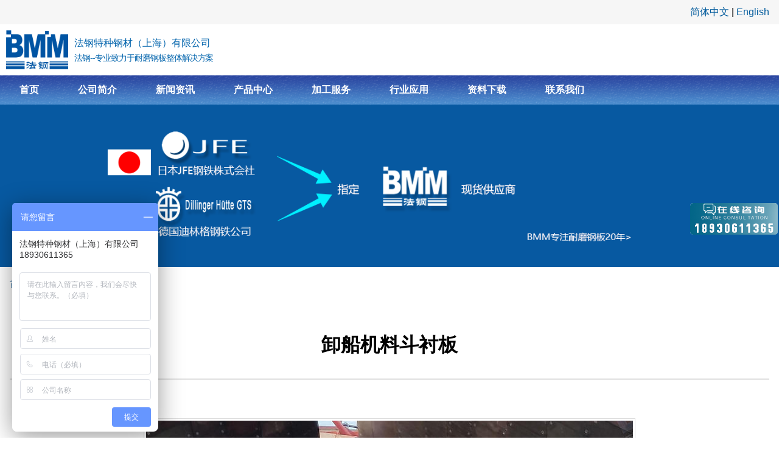

--- FILE ---
content_type: text/html; charset=utf-8
request_url: http://www.bmmsteel.com/node/13120
body_size: 5052
content:
<!DOCTYPE html>
  <!--[if IEMobile 7]><html class="no-js ie iem7" lang="zh-hans" dir="ltr"><![endif]-->
  <!--[if lte IE 6]><html class="no-js ie lt-ie9 lt-ie8 lt-ie7" lang="zh-hans" dir="ltr"><![endif]-->
  <!--[if (IE 7)&(!IEMobile)]><html class="no-js ie lt-ie9 lt-ie8" lang="zh-hans" dir="ltr"><![endif]-->
  <!--[if IE 8]><html class="no-js ie lt-ie9" lang="zh-hans" dir="ltr"><![endif]-->
  <!--[if (gte IE 9)|(gt IEMobile 7)]><html class="no-js ie" lang="zh-hans" dir="ltr"><![endif]-->
  <!--[if !IE]><!--><html class="no-js" lang="zh-hans" dir="ltr"><!--<![endif]-->
<head>
  <meta charset="utf-8" />
<link rel="profile" href="http://www.w3.org/1999/xhtml/vocab" />
<meta name="HandheldFriendly" content="true" />
<meta name="MobileOptimized" content="width" />
<meta http-equiv="cleartype" content="on" />
<link rel="apple-touch-icon-precomposed" href="http://www.bmmsteel.com/sites/all/themes/omega/omega/apple-touch-icon-precomposed.png" />
<link rel="apple-touch-icon-precomposed" href="http://www.bmmsteel.com/sites/all/themes/omega/omega/apple-touch-icon-precomposed-114x114.png" sizes="114x114" />
<link rel="apple-touch-icon-precomposed" href="http://www.bmmsteel.com/sites/all/themes/omega/omega/apple-touch-icon-precomposed-144x144.png" sizes="144x144" />
<link rel="apple-touch-icon-precomposed" href="http://www.bmmsteel.com/sites/all/themes/omega/omega/apple-touch-icon-precomposed-72x72.png" sizes="72x72" />
<meta name="description" content="配件说明 使用日本JFE-EH400耐磨钢板加工的卸船机料斗衬板 行业及应用场景 码头、卸船机料斗 使用环境 高冲击性、高磨损的工况 法钢加工卸船机料斗衬板的优点 法钢使用日本进口JFE-EH400耐磨钢板，经过复杂的切割、焊接等工艺加工而成的卸船机料斗耐磨衬板，大大改善了卸船机料斗衬板的使用寿命，为客户提高了卸船机料斗的工作效率。 卸船机料斗衬板图集 其他耐磨配件： 煤炭码头耐磨格栅 卸船机耐磨衬板 大型矿车用耐磨钢板 医废破碎机刀片 海工专用耐磨管道 卸船机耐磨抓斗 耐磨弧形筛板 电厂落煤管 水泥设备配套的超大直径耐磨环 耐磨螺旋输送部件 法钢公司提供耐磨配件加工及定制服务，可以点击 在线咨询 按钮或者直接拨打 189 306 11365 进行电话咨询。" />
<meta name="keywords" content="卸船机料斗衬板,法钢,JFE-EH400,JFE-EH400耐磨钢板加工" />
<meta name="viewport" content="width=device-width" />
<meta name="generator" content="Drupal 7 (https://www.drupal.org)" />
<link rel="canonical" href="http://www.bmmsteel.com/node/13120" />
<link rel="shortlink" href="http://www.bmmsteel.com/node/13120" />
  <title>卸船机料斗衬板 | 法钢特种钢材（上海）有限公司</title>
  <link type="text/css" rel="stylesheet" href="http://www.bmmsteel.com/sites/default/files/css/css_Yq9PWLpNxbB0ZhTUX7ooZcrZjR6XPL_VtamcmTCYhKE.css" media="all" />
<link type="text/css" rel="stylesheet" href="http://www.bmmsteel.com/sites/default/files/css/css_DFpy4IbPE_bJEEmy5Ynr8ppwHxqt_JT078n5loaAFs8.css" media="all" />
<link type="text/css" rel="stylesheet" href="http://www.bmmsteel.com/sites/default/files/css/css_7ZF6zT6wcWr3M8C3v08idxo5vPg6Xzfo-UPDqM1LikQ.css" media="all" />

<!--[if lte IE 8]>
<link type="text/css" rel="stylesheet" href="http://www.bmmsteel.com/sites/default/files/css/css_vsjqWS35NYq1Lldp8VhcUf-iBswyKmoS2qkh9bo6PdI.css" media="all" />
<![endif]-->
  <script src="http://www.bmmsteel.com/sites/default/files/js/js_YOMdy2X7WbfWq6zmpGeBRYAh_rbhDbEaBX_3bRqmaW4.js"></script>
<script src="http://www.bmmsteel.com/sites/default/files/js/js_qE4KfYgJty9x7gyqzjMp9mcDiG6PQCqqJbfsBu7bK8w.js"></script>
<script src="http://www.bmmsteel.com/sites/default/files/js/js_n47-GZNDrapD-xqFlCCAtXMBBWDUdddPtBXS91E0iGk.js"></script>

<!--[if (gte IE 6)&(lte IE 8)]>
<script src="http://www.bmmsteel.com/sites/default/files/js/js_1tOJ_tMXPCK9OEdh--u9IXm-elaNjfd2web5BNHkKhs.js"></script>
<![endif]-->
<script src="http://www.bmmsteel.com/sites/default/files/js/js_DqOHAImy529elRNJt-0DKrkpGQY1gXAI8IKlBPcU2uE.js"></script>
<script>(function(i,s,o,g,r,a,m){i["GoogleAnalyticsObject"]=r;i[r]=i[r]||function(){(i[r].q=i[r].q||[]).push(arguments)},i[r].l=1*new Date();a=s.createElement(o),m=s.getElementsByTagName(o)[0];a.async=1;a.src=g;m.parentNode.insertBefore(a,m)})(window,document,"script","https://www.google-analytics.com/analytics.js","ga");ga("create", "UA-16831526-1", {"cookieDomain":"auto"});ga("send", "pageview");</script>
<script src="http://www.bmmsteel.com/sites/default/files/js/js_iWXjeZE69kzLRrLKxvfJF6s84SYyk7SZ15Z6bqOD3t0.js"></script>
<script>jQuery.extend(Drupal.settings, {"basePath":"\/","pathPrefix":"","colorbox":{"opacity":"0.85","current":"{current} of {total}","previous":"\u00ab Prev","next":"Next \u00bb","close":"Close","maxWidth":"98%","maxHeight":"98%","fixed":true,"mobiledetect":true,"mobiledevicewidth":"480px","specificPagesDefaultValue":"admin*\nimagebrowser*\nimg_assist*\nimce*\nnode\/add\/*\nnode\/*\/edit\nprint\/*\nprintpdf\/*\nsystem\/ajax\nsystem\/ajax\/*"},"back_to_top":{"back_to_top_button_trigger":"100","back_to_top_button_text":"Back to top","#attached":{"library":[["system","ui"]]}},"googleanalytics":{"trackOutbound":1,"trackMailto":1,"trackDownload":1,"trackDownloadExtensions":"7z|aac|arc|arj|asf|asx|avi|bin|csv|doc(x|m)?|dot(x|m)?|exe|flv|gif|gz|gzip|hqx|jar|jpe?g|js|mp(2|3|4|e?g)|mov(ie)?|msi|msp|pdf|phps|png|ppt(x|m)?|pot(x|m)?|pps(x|m)?|ppam|sld(x|m)?|thmx|qtm?|ra(m|r)?|sea|sit|tar|tgz|torrent|txt|wav|wma|wmv|wpd|xls(x|m|b)?|xlt(x|m)|xlam|xml|z|zip","trackColorbox":1}});</script>
</head>
<body class="html not-front not-logged-in page-node page-node- page-node-13120 node-type-page i18n-zh-hans section-node no-sidebars">
  <a href="#main-content" class="element-invisible element-focusable">跳转到主要内容</a>
    <div class="l-page page">
  <div class="language-bar"><div class="language-bar__container"><p><a href="/">简体中文</a> | <a href="/en">English</a></p></div></div>

  <div class="header-wrap">
  <header class="header" role="banner">
  <div class="header__container">
    <div class="branding">
              <a href="/" title="首页" class="header__logo" rel="home"><img src="http://www.bmmsteel.com/sites/all/themes/bmm_navy/logo.png" alt="首页" class="header__logo-image" /></a>
      
              <div class="header__name-and-slogan">
                  <div class="header__name">
            <a href="/" title="首页" rel="home"><span>法钢特种钢材（上海）有限公司</span></a>
          </div>
        
                  <div class="header__slogan">法钢--专业致力于耐磨钢板整体解决方案 </div>
                </div>
      
          </div>
      </div>
  </header>

      <div class="l-region l-region--navigation navigation collapse">
  <div class="navigation__container">
    <nav id="block-system-main-menu" role="navigation" class="block block--system block--menu block--system-main-menu block--nav-bar">
      <ul class="menu"><li class="first leaf"><a href="/" title="首页">首页</a></li>
<li class="leaf"><a href="/about" title="公司简介">公司简介</a></li>
<li class="leaf"><a href="/news" title="新闻资讯">新闻资讯</a></li>
<li class="leaf"><a href="/products" title="产品中心">产品中心</a></li>
<li class="leaf"><a href="/server" title="加工服务">加工服务</a></li>
<li class="leaf"><a href="/application" title="行业应用">行业应用</a></li>
<li class="leaf"><a href="/download" title="资料下载">资料下载</a></li>
<li class="last leaf"><a href="/contact-us" title="联系我们">联系我们</a></li>
</ul></nav>
    </div>
  </div>
    <div class="banner-toggle">
      <button data-target=".l-region--navigation" data-toggle="collapse" type="button">
        <span class="icon-bar"></span>
        <span class="icon-bar"></span>
        <span class="icon-bar"></span>
      </button>
    </div>

  </div>

  <div class="slideshow slideshow-fullpage">
    <div class="slideshow__container">
    <div class="content">
    <!--       <p class="item item-1">日本JFE钢铁株式会社（JFE Steel Corporation）</p>
      <p class="item item-2">德国迪林格钢铁公司（Dillinger Hütte GTS）</p>
      <p class="item item-3">指定现货供应商</p> -->
      <img src="/sites/default/files/slideshow/05/the-stock-distributor-in-china.png" alt="the stock distributor in china" />
          </div>
  </div>
</div>

<div class="breadcrumb">
  <div class="breadcrumb__container"><h2 class="breadcrumb__you-are-here element-invisible">你在这里</h2><ul class="breadcrumb__list"><li class="breadcrumb__item"><a href="/">首页</a></li></ul></div>
</div>

  <div class="l-main main">
    <div class="l-main__container">
    <div class="l-content content" role="main">
    <div class="">
      
      <a id="main-content"></a>
                    <h1 class="title node-title">卸船机料斗衬板</h1>
                                          <article role="article" class="node node--page node--full node--page--full">
  
  
  <div class="node__content">
    <div class="field field--name-body field--type-text-with-summary field--label-hidden"><div class="field__items"><div class="field__item even"><p><img src="/sites/default/files/products/images/xiechuanjiliaodouchenban.jpg" alt="卸船机料斗衬板.jpg" class="img-c" /></p>
<p><strong>配件说明</strong><br />
使用日本JFE-EH400耐磨钢板加工的卸船机料斗衬板</p>
<p><strong>行业及应用场景</strong><br />
码头、卸船机料斗</p>
<p><strong>使用环境</strong><br />
高冲击性、高磨损的工况</p>
<h2>法钢加工卸船机料斗衬板的优点</h2>
<p>法钢使用日本进口JFE-EH400耐磨钢板，经过复杂的切割、焊接等工艺加工而成的卸船机料斗耐磨衬板，大大改善了卸船机料斗衬板的使用寿命，为客户提高了卸船机料斗的工作效率。</p>
<p><strong>卸船机料斗衬板图集</strong></p>
<p><img src="/sites/default/files/products/images/xiechuanjiliaodouchenban1.jpg" alt="卸船机料斗衬板1.jpg" class="img-c" /></p>
<p><strong>其他耐磨配件</strong>：</p>
<ul><li><strong><a href="/node/13090" title="煤炭码头耐磨格栅">煤炭码头耐磨格栅</a></strong> </li>
<li><strong><a href="/node/13093" title="卸船机耐磨衬板">卸船机耐磨衬板</a></strong></li>
<li><strong><a href="/node/13094" title="大型矿车用耐磨钢板">大型矿车用耐磨钢板</a></strong></li>
<li><strong><a href="/node/13082" title="医废破碎机刀片">医废破碎机刀片</a></strong></li>
<li><strong><a href="/node/13084" title="海工专用耐磨管道">海工专用耐磨管道</a></strong></li>
<li><strong><a href="/node/13119" title="卸船机耐磨抓斗">卸船机耐磨抓斗</a></strong></li>
<li><strong><a href="/node/13091" title="耐磨弧形筛板">耐磨弧形筛板</a></strong></li>
<li><strong><a href="/node/13121" title="电厂落煤管">电厂落煤管</a></strong></li>
<li><strong><a href="/node/13092" title="水泥设备配套的超大直径耐磨环">水泥设备配套的超大直径耐磨环</a></strong></li>
<li><strong><a href="/node/13085" title="耐磨螺旋输送部件">耐磨螺旋输送部件</a></strong></li>
</ul><p>法钢公司提供耐磨配件加工及定制服务，可以点击 <strong><a class="shangqiao" href=" " rel="nofollow">在线咨询</a></strong> 按钮或者直接拨打 <strong> 189 306 11365 </strong> 进行电话咨询。</p>
</div></div></div>  </div>

    </article>
          </div>
    </div>

          </div>
  </div>

  <footer class="l-footer footer" role="contentinfo">
      <div class="l-region l-region--footer">
    <div id="block-block-1" class="block block--block block--block-1">
        <div class="block__content">
    <p>版权所有 法钢特种钢材（上海）有限公司 2008-2021<br />
公司地址：上海市嘉定区马陆思义路510号</p>
<p>业务热线：18930611365<br />
技术热线：18930681365<br /><a href="https://beian.miit.gov.cn/" target="_blank" rel="nofollow">沪ICP备09041745号-1 </a>  <a href="http://sh.gsxt.gov.cn/%[base64]%7D" target="_blank" rel="nofollow"><img src="/sites/default/files/icon.gif" border="0" alt="工商亮照" /></a><br />
公安部备案号：31011402006859</p>
  </div>
</div>
<div id="block-block-8" class="block block--block block--block-8">
        <div class="block__content">
    <p>法钢是专业的高强度<a href="/">耐磨钢板</a>供货商之一，是集<a href="/">耐磨钢板</a>、高强度钢板的国际贸易、保税销售、国内销售、仓库配送、耐磨板加工、耐磨零配件设计和制作业务为一体的综合性企业</p>
  </div>
</div>
<div id="block-block-2" class="block block--block block--block-2">
        <div class="block__content">
    <script>
<!--//--><![CDATA[// ><!--

var _hmt = _hmt || [];
(function() {
  var hm = document.createElement("script");
  hm.src = "https://hm.baidu.com/hm.js?2fd4c132b9cdd7425bc3fad294a9b61b";
  var s = document.getElementsByTagName("script")[0]; 
  s.parentNode.insertBefore(hm, s);
})();

//--><!]]>
</script>  </div>
</div>
  </div>
  </footer>
</div>
  </body>
</html>


--- FILE ---
content_type: text/css
request_url: http://www.bmmsteel.com/sites/default/files/css/css_7ZF6zT6wcWr3M8C3v08idxo5vPg6Xzfo-UPDqM1LikQ.css
body_size: 5220
content:
article,aside,details,figcaption,figure,footer,header,hgroup,main,nav,section,summary{display:block;}audio,canvas,progress,video{display:inline-block;vertical-align:baseline;}audio:not([controls]){display:none;height:0;}[hidden],template{display:none;}html{font-family:sans-serif;-webkit-text-size-adjust:100%;-ms-text-size-adjust:100%;}body{margin:0;}a{background:transparent;}a:active,a:hover{outline:0;}abbr[title]{border-bottom:1px dotted;}b,strong{font-weight:bold;}dfn{font-style:italic;}h1{font-size:2em;margin:0.67em 0;}mark{background:#ff0;color:#000;}small{font-size:80%;}sub,sup{font-size:75%;line-height:0;position:relative;vertical-align:baseline;}sup{top:-0.5em;}sub{bottom:-0.25em;}img{border:0;}svg:not(:root){overflow:hidden;}figure{margin:1em 40px;}hr{-moz-box-sizing:content-box;box-sizing:content-box;height:0;}pre{overflow:auto;}code,kbd,pre,samp{font-family:monospace,monospace;font-size:1em;}button,input,optgroup,select,textarea{color:inherit;font:inherit;margin:0;}button{overflow:visible;}button,select{text-transform:none;}button,html input[type="button"],input[type="reset"],input[type="submit"]{-webkit-appearance:button;cursor:pointer;}button[disabled],html input[disabled]{cursor:default;}button::-moz-focus-inner,input::-moz-focus-inner{border:0;padding:0;}input{line-height:normal;}input[type="checkbox"],input[type="radio"]{box-sizing:border-box;padding:0;}input[type="number"]::-webkit-inner-spin-button,input[type="number"]::-webkit-outer-spin-button{height:auto;}input[type="search"]{-webkit-appearance:textfield;-moz-box-sizing:content-box;-webkit-box-sizing:content-box;box-sizing:content-box;}input[type="search"]::-webkit-search-cancel-button,input[type="search"]::-webkit-search-decoration{-webkit-appearance:none;}fieldset{border:1px solid #c0c0c0;margin:0 2px;padding:0.35em 0.625em 0.75em;}legend{border:0;padding:0;}textarea{overflow:auto;}optgroup{font-weight:bold;}table{border-collapse:collapse;border-spacing:0;}td,th{padding:0;}html{-moz-box-sizing:border-box;box-sizing:border-box;}*,*:before,*:after{box-sizing:inherit;}embed,img,object,video{max-width:100%;height:auto;}
@media all and (max-width:800px){#toolbar,#admin-menu{display:none;}html body.toolbar,html body.admin-menu{padding-top:0 !important;margin-top:0 !important;}}
body{font-family:Arial,Helvetica,"Nimbus Sans L",sans-serif;font-size:16px;line-height:24px;max-width:100%;}:link{color:#005a9c;text-decoration:none;}:visited{color:#005a9c;text-decoration:none;}a:hover,a:focus{color:#cc3300;}a:active{color:#222222;}a:active,a:hover{outline:0;}h1,h2,h3,h4,h5,h6{font-family:Arial,Helvetica,"Nimbus Sans L",sans-serif;}h1{font-size:2em;line-height:1.5em;}h2{font-size:1.5em;line-height:2em;}h3{font-size:1.17em;line-height:1.28205em;}h4{font-size:1em;line-height:1.5em;}h5{font-size:0.83em;line-height:1.80723em;}h6{font-size:0.75em;line-height:2em;}img,media{max-width:100%;}table{border:0;margin-bottom:1.5em;width:100%;max-width:100%;}td,th{border:0;padding-top:0.75em;padding-bottom:0.75em;padding-right:8px;padding-left:8px;vertical-align:top;}th{font-weight:bold;text-align:left;}table.data th,table.data td{border:1px solid #cccccc;}.banner-toggle button{-moz-box-shadow:none;-webkit-box-shadow:none;box-shadow:none;border-color:transparent;background:none;color:inherit;}.breadcrumb{padding-top:1em;padding-bottom:1em;}.breadcrumb__container{max-width:80em;margin-left:auto;margin-right:auto;padding-left:1em;padding-right:1em;}.breadcrumb__container:after{content:" ";display:block;clear:both;}.breadcrumb__list{margin:0;padding:0;}.breadcrumb__item{font-size:0.875em;line-height:1.71429em;display:inline;margin:0;padding:0;list-style-type:none;}.breadcrumb a:link,.breadcrumb a:visited{color:#0f5894;}.breadcrumb a:hover,.breadcrumb a:focus{text-decoration:underline;color:#e04c1b;}.breadcrumb a:active,.breadcrumb a.active{color:#222;}.block__title{font-size:20px;}.layout-homepage__about{margin-bottom:1em;}*,*:before,*:after{-moz-box-sizing:border-box;-webkit-box-sizing:border-box;box-sizing:border-box;}.l-page{margin:0 auto;min-width:20em;max-width:120em;}.main{margin-bottom:5em;}.not-front .main{margin-top:3em;}.l-content{background:#ffffff;}.page-taxonomy-term-2 h1.title,.section-news h1.title,.section-tech h1.title{border-bottom:1px solid #333333;}.block--menu-menu-news-menu .menu{margin:2em 0 0 1.5em;padding:0;list-style:none;}.block--menu-menu-news-menu .menu .leaf{list-style:none;list-style-image:none;}.block--menu-menu-news-menu a{background:#006699;color:#ffffff;font-weight:bold;padding:.625em .625em .625em 1.5em;margin-bottom:1em;display:block;}.img-c{display:block;margin:0 auto;border:1px solid #dddddd;padding:3px;}.language-bar{background:#f6f6f6;}.language-bar__container{max-width:80em;margin-left:auto;margin-right:auto;}.language-bar__container:after{content:" ";display:block;clear:both;}.language-bar p{text-align:right;margin-top:0;margin-bottom:0;padding:0.5em 1em 0.5em 0;}.banner-toggle{position:absolute;top:0;right:1em;}@media (min-width:44em){.banner-toggle{display:none;}}.banner-toggle button{width:48px;height:48px;padding:0;}.banner-toggle .icon-bar{margin-top:0.375em;margin-bottom:0.375em;display:block;margin-right:auto;margin-left:auto;width:2em;height:0.125em;background-color:#333333;}.navigation__container{max-width:80em;margin-left:auto;margin-right:auto;}.navigation__container:after{content:" ";display:block;clear:both;}.collapse{display:none;}.collapse.in{display:block;}.collapsing{-moz-transition:height 0.35s ease;-o-transition:height 0.35s ease;-webkit-transition:height 0.35s ease;transition:height 0.35s ease;position:relative;overflow:hidden;height:0;}.navigation .menu{margin:0;padding:0;}.navigation .menu .leaf{display:block;float:left;width:50%;list-style-type:none;list-style-image:none;}.navigation .menu a{display:block;float:left;width:100%;padding:0.3em 0.4em;text-decoration:none;color:#ffffff;border-top:1px solid rgba(255,255,255,0.1);border-bottom:1px solid rgba(0,0,0,0.2);background:#333;font-weight:bold;}.navigation .menu a:hover{background:#0af;}@media (min-width:44em){.collapse{display:block !important;}}@media (min-width:44em){.navigation{clear:both;background:url(/sites/all/themes/bmm_navy/images/nav-bg2_01.png) repeat-x;}.navigation .menu .leaf{width:auto;}.navigation .menu a{display:block;float:none;width:auto;padding:0.75em 1.0em;text-decoration:none;text-transform:uppercase;color:#fff;border:0;background:transparent;font-weight:bold;line-height:1.5em;}.navigation .menu a:active,.navigation .menu a.active{background:#32b1cd;}.navigation .menu .first a:active,.navigation .menu .first a.active{background:none;}}@media (min-width:70em){.navigation .menu a{padding:0.75em 2em;}}.slideshow{margin-right:auto;margin-left:auto;}.slideshow-homepage .slideshow__container{max-width:120em;margin-left:auto;margin-right:auto;overflow:hidden;}.slideshow-homepage .slideshow__container:after{content:" ";display:block;clear:both;}.slideshow-homepage .flex-direction-nav{line-height:1;}.slideshow-homepage .flexslider{border:0;}.slideshow-fullpage .slideshow__container{max-width:80em;margin-left:auto;margin-right:auto;}.slideshow-fullpage .slideshow__container:after{content:" ";display:block;clear:both;}.slideshow-fullpage{padding:1em 0;background:#0759a1;}.slideshow-fullpage .item{font-size:2em;line-height:1.5em;text-align:center;color:#fff;font-weight:bold;}.slideshow-fullpage .item-3{padding-right:2em;text-align:right;}h1.title{margin-top:0;margin-bottom:2em;padding-bottom:1em;text-align:center;}h1.node-title{border-bottom:1px solid #666666;}.submitted{text-align:right;color:#666666;}.header-wrap{position:relative;}.header{position:relative;}.header__container{max-width:80em;margin-left:auto;margin-right:auto;}.header__container:after{content:" ";display:block;clear:both;}.branding{position:relative;}.header__logo{display:block;float:left;max-width:128px;margin:.625em;line-height:0;}.header__logo-image{height:3em;}.header__name-and-slogan{display:none;}.header__name{margin:0;font-family:Helvetica,Arial,"Nimbus Sans L",sans-serif;font-weight:normal;}.header__slogan{font-size:14px;letter-spacing:-0.075em;}.header__name a,.header__slogan{color:#0465ad;}@media (min-width:44em){.header__name-and-slogan{display:block;padding-top:1.2em;}.header__logo-image{height:4em;}}@media (min-width:70em){.header__name-and-slogan{display:block;}}.l-main__container{max-width:80em;margin-left:auto;margin-right:auto;padding-left:1em;padding-right:1em;}.l-main__container:after{content:" ";display:block;clear:both;}@media (min-width:44em){.sidebar-first .l-region--sidebar-first{width:23.40426%;float:left;margin-right:2.12766%;}.sidebar-first .l-content{width:74.46809%;float:right;margin-right:0;}.sidebar-first .l-main__container__section{*zoom:1;margin-bottom:2em;background:#caddff;}.sidebar-first .l-main__container__section:after{content:"";display:table;clear:both;}.sidebar-first .content-inner{padding-left:2em;}.sidebar-first .l-region--sidebar-first .block--menu-menu-news-menu a{display:block;margin-bottom:1em;padding:0.625em 0 0.625em 1.5em;color:#fff;background:url(/sites/all/themes/bmm_navy/images/bar-bg-m.png) repeat-x;font-weight:bold;line-height:1.5em;}}.footer .block--block-1{padding:1em 0;border-top:1px solid #ddd;background:#292929;}.footer .block--block-1 .block__content{max-width:80em;margin-left:auto;margin-right:auto;text-align:center;color:#fff;}.footer .block--block-1 .block__content:after{content:" ";display:block;clear:both;}.footer .block--block-1 .block__content a{color:#fff;}.footer .block--block-8{color:#ccc;background:#292929;font-size:0.875em;}.footer .block--block-8 .block__content{max-width:80em;margin-left:auto;margin-right:auto;}.footer .block--block-8 .block__content:after{content:" ";display:block;clear:both;}.footer .block--block-8 p{margin:0;padding:0.5em;}.footer .block--block-8 a{color:#ccc;}.l-region--footer-before{padding-top:1em;padding-bottom:1em;color:#fff;background:#0e5394;}.l-region--footer-before a{color:#fff;}.l-region--footer-before a:link{color:#fff;}.l-region--footer-before a:visited{color:#fff;}.l-region--footer-before a:hover{color:#ccc;}.l-region--footer-before a:focus{color:#ccc;}.l-region--footer-before a:active{color:#cc0;}.l-region--footer-before .block--block-6{max-width:80em;margin-left:auto;margin-right:auto;}.l-region--footer-before .block--block-6:after{content:" ";display:block;clear:both;}.l-region--footer-before .block--block-6 ul{margin:0;padding:0;border:0;overflow:hidden;*zoom:1;}.l-region--footer-before .block--block-6 ul li{list-style-image:none;list-style-type:none;margin-left:0;display:inline-block;vertical-align:middle;*vertical-align:auto;*zoom:1;*display:inline;white-space:nowrap;padding-left:0.625em;padding-right:0.625em;}.l-homepage__about ul,.l-homepage__news ul,.view-display-id-page .item-list ul,.view-display-id-page_1 .item-list ul,.view-display-id-page_2 .item-list ul,.view-display-id-page_3 .item-list ul{padding-left:0;margin:0;list-style:none;}.l-homepage__about li,.l-homepage__news li,.view-display-id-page .item-list li,.view-display-id-page_1 .item-list li,.view-display-id-page_2 .item-list li,.view-display-id-page_3 .item-list li{display:list-item;padding:0.5em 0;list-style:none;color:#ccc;border-bottom:1px solid #eeecec;}.l-homepage__about .views-field-title,.l-homepage__news .views-field-title,.view-display-id-page .item-list .views-field-title,.view-display-id-page_1 .item-list .views-field-title,.view-display-id-page_2 .item-list .views-field-title,.view-display-id-page_3 .item-list .views-field-title{display:block;white-space:nowrap;overflow:hidden;-ms-text-overflow:ellipsis;-o-text-overflow:ellipsis;text-overflow:ellipsis;}.l-homepage__about .views-field-title:before,.l-homepage__news .views-field-title:before,.view-display-id-page .item-list .views-field-title:before,.view-display-id-page_1 .item-list .views-field-title:before,.view-display-id-page_2 .item-list .views-field-title:before,.view-display-id-page_3 .item-list .views-field-title:before{position:relative;top:1px;width:11px;margin-right:5px;content:"\025AA";color:#ccc;font-size:1em;line-height:0;}.l-homepage__about .views-field-created,.l-homepage__news .views-field-created,.view-display-id-page .item-list .views-field-created,.view-display-id-page_1 .item-list .views-field-created,.view-display-id-page_2 .item-list .views-field-created,.view-display-id-page_3 .item-list .views-field-created{display:none;float:right;font-family:Times,"Times New Roman",Georgia,"DejaVu Serif",serif;}.l-homepage__about__container,.l-homepage__product-brand__container,.l-homepage__partner__container,.l-homepage__server__container,.l-homepage__news__container,.l-homepage__friendly-links__container{max-width:80em;margin-left:auto;margin-right:auto;padding-left:1em;padding-right:1em;}.l-homepage__about__container:after,.l-homepage__product-brand__container:after,.l-homepage__partner__container:after,.l-homepage__server__container:after,.l-homepage__news__container:after,.l-homepage__friendly-links__container:after{content:" ";display:block;clear:both;}.l-homepage__about,.l-homepage__product-brand,.l-homepage__partner,.l-homepage__server,.l-homepage__news,.l-homepage__friendly-links{margin-bottom:1em;}.l-homepage__product-brand,.l-homepage__partner,.l-homepage__server,.l-homepage__news{margin-bottom:1em;}.l-homepage__product-brand .block__title-wrap,.l-homepage__partner .block__title-wrap,.l-homepage__server .block__title-wrap,.l-homepage__news .block__title-wrap{padding:0.2em 0;background:url(/sites/all/themes/bmm_navy/images/bar-bg-m.png) repeat-x;}.l-homepage__product-brand .block__title-wrap h2.block__title,.l-homepage__partner .block__title-wrap h2.block__title,.l-homepage__server .block__title-wrap h2.block__title,.l-homepage__news .block__title-wrap h2.block__title{margin:0;padding-left:1.2em;color:#fff;}.l-homepage{}.l-homepage__about .item{margin-bottom:0.625em;}.l-homepage__about .block__title{color:#004e98;border-bottom:2px solid #004e98;font-size:1.25em;line-height:1.5em;}.l-homepage__product-brand .item{width:33.16456%;float:left;margin-right:0.25316%;background:#eee;}.l-homepage__product-brand .item-3{float:right;margin-right:0;}.l-homepage__product-brand .ui-state-focus{outline:invert none medium;}.l-homepage__product-brand .item-img{line-height:0;}.l-homepage__product-brand .item-img a{display:block;}.l-homepage__product-brand .item-content{display:none;}.l-homepage__partner .item{width:33.33333%;float:left;}.l-homepage__partner .item:nth-child(3n + 1){margin-left:0;margin-right:-100%;clear:both;margin-left:0;}.l-homepage__partner .item:nth-child(3n + 2){margin-left:33.33333%;margin-right:-100%;clear:none;}.l-homepage__partner .item:nth-child(3n + 3){margin-left:66.66667%;margin-right:-100%;clear:none;}.l-homepage__partner ul{margin:0;padding:0;list-style:none;}.l-homepage__partner li{margin:0;padding:0;list-style:none;}.l-homepage__partner li div{border:1px solid #ddd;}.l-homepage__server .item{width:24.81013%;float:left;margin-right:0.25316%;position:relative;margin-bottom:0.25316%;}.l-homepage__server .item-4{float:right;margin-right:0;}.l-homepage__server a{color:#fff;}.l-homepage__server a:link{color:#fff;}.l-homepage__server a:visited{color:#fff;}.l-homepage__server a:hover{color:#0ff;}.l-homepage__server a:focus{color:#ccc;}.l-homepage__server a:active{color:#cc0;}.l-homepage__server .item__image{line-height:0;}.l-homepage__server .item__caption{filter:progid:DXImageTransform.Microsoft.Alpha(Opacity=60);opacity:0.6;position:absolute;bottom:0;width:100%;padding-top:0.625em;padding-bottom:0.625em;text-align:center;background:#333;font-size:14px;line-height:1.5em;}.l-homepage__news{margin-bottom:0.625em;}.l-homepage__news .item{margin-bottom:1em;}@media (min-width:0) and (max-width:22.5em){.l-homepage__server .item{width:49.87342%;float:left;}.l-homepage__server .item:nth-child(2n + 1){margin-left:0;margin-right:-100%;clear:both;margin-left:0;}.l-homepage__server .item:nth-child(2n + 2){margin-left:50.12658%;margin-right:-100%;clear:none;}}@media (min-width:44em){.l-homepage__about .block__title-wrap{margin:0 0em 1em;}.l-homepage__about .block__title{margin:0;color:#004e98;border-bottom:2px solid #004e98;font-size:1.25em;line-height:1.5em;}.l-homepage__about h2.block__title span{border-bottom:4px solid #004e98;}.l-homepage__about .block__content{padding:1em;}.l-homepage__about .block--custom-1 .block__title-wrap{margin-left:0;}.l-homepage__about .block--custom-1 .block__content{padding:1em 1em 1em 0;}.l-homepage__product-brand .item-content{display:block;}.l-homepage__product-brand .item-pad{padding:1em;color:#555;background:#eee;font-size:14px;}.l-homepage__partner .item{width:16.66667%;float:left;}.l-homepage__partner .item:nth-child(6n + 1){margin-left:0;margin-right:-100%;clear:both;margin-left:0;}.l-homepage__partner .item:nth-child(6n + 2){margin-left:16.66667%;margin-right:-100%;clear:none;}.l-homepage__partner .item:nth-child(6n + 3){margin-left:33.33333%;margin-right:-100%;clear:none;}.l-homepage__partner .item:nth-child(6n + 4){margin-left:50%;margin-right:-100%;clear:none;}.l-homepage__partner .item:nth-child(6n + 5){margin-left:66.66667%;margin-right:-100%;clear:none;}.l-homepage__partner .item:nth-child(6n + 6){margin-left:83.33333%;margin-right:-100%;clear:none;}}@media (min-width:44em) and (max-width:70em){.l-homepage__about .views-field-title,.l-homepage__about .views-field-created,.l-homepage__news .views-field-title,.l-homepage__news .views-field-created{display:inline-block;}}@media (min-width:70em){.l-homepage__about .block__title-wrap{margin:0 1em 1em;}.l-homepage__about .item{width:33.33333%;float:left;}.l-homepage__about .item-3{float:right;margin-right:0;}.l-homepage__about .views-field-created{display:none;}.l-homepage__about .block--views-news-block-4 .block__content{border-right:1px solid #ddd;border-left:1px solid #ddd;}.l-homepage__news .item{width:31.91489%;float:left;margin-right:2.12766%;}.l-homepage__news .item-3{float:right;margin-right:0;}.l-homepage__news .views-field-created{display:none;}}.page-node-5 .about-content-m{*zoom:1;margin-bottom:2em;}.page-node-5 .about-content-m:after{content:"";display:table;clear:both;}.page-node-5 .about-content-b{*zoom:1;}.page-node-5 .about-content-b:after{content:"";display:table;clear:both;}@media (min-width:70em){.page-node-5 .about-content-m .item{width:48.93617%;float:left;margin-right:2.12766%;}.page-node-5 .about-content-m .item-2{float:right;margin-right:0;}.page-node-5 .about-content-b .item{width:24.09639%;float:left;margin-right:1.20482%;margin-bottom:.625em;}.page-node-5 .about-content-b .item-4,.page-node-5 .about-content-b .item-8{float:right;margin-right:0;}}@media (min-width:44em){.view-display-id-page .item-list .views-field-title,.view-display-id-page .item-list .views-field-created,.view-display-id-page_1 .item-list .views-field-title,.view-display-id-page_1 .item-list .views-field-created,.view-display-id-page_2 .item-list .views-field-title,.view-display-id-page_2 .item-list .views-field-created,.view-display-id-page_3 .item-list .views-field-title,.view-display-id-page_3 .item-list .views-field-created{display:inline-block;}.view-display-id-page .item-list .views-field-title,.view-display-id-page_1 .item-list .views-field-title,.view-display-id-page_2 .item-list .views-field-title,.view-display-id-page_3 .item-list .views-field-title{max-width:80%;}}.page-node-358 .product-jfe,.page-node-358 .product-dillinger,.page-node-360 .product-jfe,.page-node-360 .product-dillinger{*zoom:1;margin-bottom:2em;}.page-node-358 .product-jfe:after,.page-node-358 .product-dillinger:after,.page-node-360 .product-jfe:after,.page-node-360 .product-dillinger:after{content:"";display:table;clear:both;}.page-node-358 .product-jfe .head,.page-node-358 .product-dillinger .head,.page-node-360 .product-jfe .head,.page-node-360 .product-dillinger .head{*zoom:1;}.page-node-358 .product-jfe .head:after,.page-node-358 .product-dillinger .head:after,.page-node-360 .product-jfe .head:after,.page-node-360 .product-dillinger .head:after{content:"";display:table;clear:both;}.page-node-358 .product-jfe .info,.page-node-358 .product-dillinger .info,.page-node-360 .product-jfe .info,.page-node-360 .product-dillinger .info{color:#696969;}.page-node-358 .product-jfe .info-box,.page-node-358 .product-dillinger .info-box,.page-node-360 .product-jfe .info-box,.page-node-360 .product-dillinger .info-box{padding-left:1em;}.page-node-358 .product-jfe .content,.page-node-358 .product-dillinger .content,.page-node-360 .product-jfe .content,.page-node-360 .product-dillinger .content{padding:1em;border:1px solid #ddd;}.page-node-358 .product-jfe .title-wrap,.page-node-358 .product-dillinger .title-wrap,.page-node-360 .product-jfe .title-wrap,.page-node-360 .product-dillinger .title-wrap{padding:.625em .5em;background:#efefef;}.page-node-358 .product-jfe .title-wrap h3,.page-node-358 .product-dillinger .title-wrap h3,.page-node-360 .product-jfe .title-wrap h3,.page-node-360 .product-dillinger .title-wrap h3{margin:0;padding:0;}.page-node-358 .product-jfe .item-list,.page-node-358 .product-dillinger .item-list,.page-node-360 .product-jfe .item-list,.page-node-360 .product-dillinger .item-list{*zoom:1;margin-bottom:2em;margin-top:1em;}.page-node-358 .product-jfe .item-list:after,.page-node-358 .product-dillinger .item-list:after,.page-node-360 .product-jfe .item-list:after,.page-node-360 .product-dillinger .item-list:after{content:"";display:table;clear:both;}.page-node-358 .product-jfe .item-list ul,.page-node-358 .product-dillinger .item-list ul,.page-node-360 .product-jfe .item-list ul,.page-node-360 .product-dillinger .item-list ul{margin:0;padding:0;list-style:none;}.page-node-358 .product-jfe .item,.page-node-358 .product-dillinger .item,.page-node-360 .product-jfe .item,.page-node-360 .product-dillinger .item{width:49.15254%;float:left;margin-right:1.69492%;margin-bottom:0.5em;list-style:none;padding:0;text-align:center;}.page-node-358 .product-jfe .item img,.page-node-358 .product-dillinger .item img,.page-node-360 .product-jfe .item img,.page-node-360 .product-dillinger .item img{display:block;}.page-node-358 .product-jfe .item a,.page-node-358 .product-dillinger .item a,.page-node-360 .product-jfe .item a,.page-node-360 .product-dillinger .item a{display:block;}.page-node-358 .product-jfe .item a:hover,.page-node-358 .product-dillinger .item a:hover,.page-node-360 .product-jfe .item a:hover,.page-node-360 .product-dillinger .item a:hover{background:#eee;}.page-node-358 .product-jfe .item-2,.page-node-358 .product-jfe .item-4,.page-node-358 .product-jfe .item-6,.page-node-358 .product-jfe .item-8,.page-node-358 .product-dillinger .item-2,.page-node-358 .product-dillinger .item-4,.page-node-358 .product-dillinger .item-6,.page-node-358 .product-dillinger .item-8,.page-node-360 .product-jfe .item-2,.page-node-360 .product-jfe .item-4,.page-node-360 .product-jfe .item-6,.page-node-360 .product-jfe .item-8,.page-node-360 .product-dillinger .item-2,.page-node-360 .product-dillinger .item-4,.page-node-360 .product-dillinger .item-6,.page-node-360 .product-dillinger .item-8{float:right;margin-right:0;}@media (min-width:44em){.page-node-358 .product-jfe .logo,.page-node-358 .product-dillinger .logo,.page-node-360 .product-jfe .logo,.page-node-360 .product-dillinger .logo{width:23.40426%;float:left;margin-right:2.12766%;}.page-node-358 .product-jfe .info,.page-node-358 .product-dillinger .info,.page-node-360 .product-jfe .info,.page-node-360 .product-dillinger .info{width:74.46809%;float:right;margin-right:0;}.page-node-358 .product-jfe .item,.page-node-358 .product-dillinger .item,.page-node-360 .product-jfe .item,.page-node-360 .product-dillinger .item{width:24.29907%;float:left;margin-right:0.93458%;}.page-node-358 .product-jfe .item-4,.page-node-358 .product-jfe .item-8,.page-node-358 .product-dillinger .item-4,.page-node-358 .product-dillinger .item-8,.page-node-360 .product-jfe .item-4,.page-node-360 .product-jfe .item-8,.page-node-360 .product-dillinger .item-4,.page-node-360 .product-dillinger .item-8{float:right;margin-right:0;}}@media (min-width:70em){.page-node-358 .product-jfe .item,.page-node-358 .product-dillinger .item,.page-node-360 .product-jfe .item,.page-node-360 .product-dillinger .item{width:15.25424%;float:left;margin-right:1.69492%;}.page-node-358 .product-jfe .item-6,.page-node-358 .product-dillinger .item-6,.page-node-360 .product-jfe .item-6,.page-node-360 .product-dillinger .item-6{float:right;margin-right:0;}.page-node-358 .product-jfe .info,.page-node-358 .product-dillinger .info,.page-node-360 .product-jfe .info,.page-node-360 .product-dillinger .info{margin-top:2em;}}.page-node-12 .node--full .item,.page-node-13 .node--full .item{width:49.8008%;float:left;margin-right:0.39841%;position:relative;margin-bottom:0.39841%;background:#eee;}.page-node-12 .node--full .item a,.page-node-12 .node--full .item a:link,.page-node-12 .node--full .item a:visited,.page-node-13 .node--full .item a,.page-node-13 .node--full .item a:link,.page-node-13 .node--full .item a:visited{color:#333;}.page-node-12 .node--full .item a:hover,.page-node-13 .node--full .item a:hover{color:#fff;}.page-node-12 .node--full .item-2,.page-node-12 .node--full .item-4,.page-node-13 .node--full .item-2,.page-node-13 .node--full .item-4{float:right;margin-right:0;}.page-node-12 .node--full .item__image,.page-node-13 .node--full .item__image{line-height:0;}.page-node-12 .node--full .item__caption,.page-node-13 .node--full .item__caption{position:absolute;bottom:10%;width:100%;text-align:center;vertical-align:center;text-transform:uppercase;display:none;}.page-node-12 .node--full .item:hover,.page-node-13 .node--full .item:hover{background:#0af;}@media (min-width:44em){.page-node-12 .node--full .item,.page-node-13 .node--full .item{width:24.7012%;float:left;margin-right:0.39841%;}.page-node-12 .node--full .item-4,.page-node-13 .node--full .item-4{float:right;margin-right:0;}.page-node-12 .node--full .item__caption,.page-node-13 .node--full .item__caption{display:block;}}.page-node-14 .item-wrap{*zoom:1;}.page-node-14 .item-wrap:after{content:"";display:table;clear:both;}.page-node-14 .item-wrap .item{position:relative;margin-bottom:3em;}.page-node-14 .item-wrap .item__title{font-size:1.5em;line-height:2em;text-shadow:rgba(170,170,170,0.6) 2px 3px 3px;position:absolute;top:0;left:1em;width:100%;color:#fff;font-weight:bold;}.page-node-14 .item-wrap .item__image{line-height:0;}.page-node-14 .item-wrap .item__caption{filter:progid:DXImageTransform.Microsoft.Alpha(Opacity=60);opacity:0.6;position:absolute;bottom:0;width:100%;height:6em;color:#fff;background:#000;}.page-node-14 .item-wrap .item__caption span{padding:0.5em 0.5em;display:block;}@media (min-width:44em){.page-node-14 .item-wrap .item{width:48.93617%;float:left;margin-right:2.12766%;}.page-node-14 .item-wrap .item-2,.page-node-14 .item-wrap .item-4{float:right;margin-right:0;}}.page-node-810 #down-page ul{margin:0;padding:0;list-style:none;}.page-node-810 #down-page li{width:46.66667%;float:left;margin-bottom:2em;list-style:none;}.page-node-810 #down-page li:nth-child(2n + 1){margin-left:0;margin-right:-100%;clear:both;margin-left:0;}.page-node-810 #down-page li:nth-child(2n + 2){margin-left:53.33333%;margin-right:-100%;clear:none;}.page-node-810 #down-page .pdf-title{font-size:14px;}.page-node-810 #down-page .pdf-img,.page-node-810 #down-page .pdf-title{text-align:center;}@media (min-width:44em){.page-node-810 #down-page li{width:31.91489%;float:left;}.page-node-810 #down-page li:nth-child(3n + 1){margin-left:0;margin-right:-100%;clear:both;margin-left:0;}.page-node-810 #down-page li:nth-child(3n + 2){margin-left:34.04255%;margin-right:-100%;clear:none;}.page-node-810 #down-page li:nth-child(3n + 3){margin-left:68.08511%;margin-right:-100%;clear:none;}}@media (min-width:70em){.page-node-810 #down-page li{width:23.80952%;float:left;}.page-node-810 #down-page li:nth-child(4n + 1){margin-left:0;margin-right:-100%;clear:both;margin-left:0;}.page-node-810 #down-page li:nth-child(4n + 2){margin-left:25.39683%;margin-right:-100%;clear:none;}.page-node-810 #down-page li:nth-child(4n + 3){margin-left:50.79365%;margin-right:-100%;clear:none;}.page-node-810 #down-page li:nth-child(4n + 4){margin-left:76.19048%;margin-right:-100%;clear:none;}}.page-node-46 .company-name,.page-node-3 .company-name{font-weight:bold;}.page-node-46 .bmm-shanghai,.page-node-46 .bmm-tianjin,.page-node-46 .shmcm-shanghai,.page-node-46 .bmm-luoyang,.page-node-46 .bmm-europe,.page-node-46 .bmm-partner,.page-node-46 .bmm-hotline,.page-node-3 .bmm-shanghai,.page-node-3 .bmm-tianjin,.page-node-3 .shmcm-shanghai,.page-node-3 .bmm-luoyang,.page-node-3 .bmm-europe,.page-node-3 .bmm-partner,.page-node-3 .bmm-hotline{margin-bottom:1em;padding-bottom:1em;border-bottom:1px solid #eeecec;}.page-node-46 .map-baidu,.page-node-46 .map-google,.page-node-3 .map-baidu,.page-node-3 .map-google{margin-bottom:2em;text-align:center;}.page-node-46 .map-baidu img,.page-node-46 .map-google img,.page-node-3 .map-baidu img,.page-node-3 .map-google img{display:block;margin-right:auto;margin-left:auto;}@media (min-width:70em){.page-node-46 .bmm-shanghai,.page-node-46 .bmm-tianjin,.page-node-46 .shmcm-shanghai,.page-node-46 .bmm-luoyang,.page-node-46 .bmm-partner,.page-node-46 .bmm-hotline{width:49.20635%;float:left;margin-right:1.5873%;}.page-node-46 .bmm-europe{width:100%;float:left;margin-left:0;margin-right:0;}.page-node-46 .bmm-tianjin,.page-node-46 .bmm-luoyang,.page-node-46 .bmm-hotline{float:right;margin-right:0;}}@media (min-width:70em){.page-node-3 .bmm-shanghai,.page-node-3 .bmm-tianjin,.page-node-3 .shmcm-shanghai,.page-node-3 .bmm-luoyang{width:49.20635%;float:left;margin-right:1.5873%;}.page-node-3 .bmm-tianjin,.page-node-3 .bmm-luoyang{float:right;margin-right:0;}}.text-center{text-align:center;}


--- FILE ---
content_type: text/javascript; charset=utf-8
request_url: https://goutong.baidu.com/site/229/2fd4c132b9cdd7425bc3fad294a9b61b/b.js?siteId=220100
body_size: 6556
content:
!function(){"use strict";!function(){var e={styleConfig:{"styleVersion":"1","inviteBox":{"btnBgColor":"#6696FF","startPage":1,"cpyInfo":"","isShowText":1,"skinType":1,"buttonType":1,"inviteTypeData":{"0":{"width":400,"height":195},"1":{"width":400,"height":175},"2":{"width":400,"height":282},"3":{"width":400,"height":175}},"autoInvite":0,"stayTime":3,"closeTime":30,"toChatTime":5,"inviteWinPos":0,"welcome":"咨询热线18930611365","btnBgColorType":0,"autoChat":0,"height":150,"skinIndex":9,"customerStyle":{"acceptFontColor":"#000000","backImg":"https://su.bcebos.com/v1/biz-crm-aff-im/biz-crm-aff-im/generic/system/style/image/ee6b0706428a4f46910c870dd5a94990.png?authorization=bce-auth-v1%2F0a3fcab923c6474ea5dc6cb9d1fd53b9%2F2022-08-25T18%3A41%3A18Z%2F-1%2F%2F77a00ccd9a7d0f925f7b3f56a3060615fd3f14051c24f356cccb7d3027b3b452","backImgNginxAddr":"https://sgoutong.baidu.com/static/style/images/39133cc77fc84e7da86baab8561e289d.png","acceptBgColor":"#fecb2e","inviteBackImg":"https://aff-im.bj.bcebos.com/r/image/invite-back-img.png","horizontalPosition":"left","confirmBtnText":"在线咨询","portraitPosition":"top","marginTop":0,"buttonPosition":"center","marginLeft":0},"smartBoxEnable":0,"defaultStyle":1,"likeCrm":0,"skinName":"商务客服","autoHide":1,"reInvite":1,"sendButton":{"bgColor":"#bfecff","fontColor":"#1980df"},"inviteHeadImg":"https://aff-im.bj.bcebos.com/r/image/invite-head.png","license":"000","fontPosition":"center","isCustomerStyle":0,"width":200,"position":"middle","inviteInterval":30,"inviteWinType":0,"tradeId":0,"fontColor":"#333333"},"aiSupportQuestion":false,"webimConfig":{"isShowIntelWelLan":0,"skinIndex":0,"autoDuration":1,"customerColor":"#6696FF","themeType":0,"license":"000","isOpenAutoDirectCom":0,"generalRecommend":1,"isShowCloseBtn":1,"skinType":1,"width":452,"isOpenKeepCom":1,"autoPopupMsg":0,"position":"right-bottom","needVerifyCode":0,"height":471,"waitVisitStayTime":6,"searchTermRecommend":1},"noteBoard":{"btnBgColor":"#6696FF","skinIndex":3,"smartBoxEnable":0,"webim":{"webimOnline":1,"webimOffline":1},"likeCrm":1,"displayCompany":1,"customerColor":"#00aef3","cpyInfo":"法钢特种钢材（上海）有限公司\n18930611365","skinName":"工业时代","displayLxb":1,"formText":"感谢您的关注，当前客服人员不在线，请填写一下您的信息，我们会尽快和您联系。","skinType":1,"form":{"formOffline":1,"formOnlineAuto":0},"position":"left-bottom","itemsExt":[{"question":"公司名称","name":"item0","required":0,"isShow":1},{"question":"邮箱","name":"item1","required":0,"isShow":0},{"question":"地址","name":"item2","required":0,"isShow":0}],"items":[{"name":"content","required":1,"isShow":1},{"name":"visitorName","required":0,"isShow":1},{"name":"visitorPhone","required":1,"isShow":1}],"cpyTel":18930611365,"needVerifyCode":0,"tradeId":0,"btnBgColorType":0,"board":{"boardOffline":1,"boardOnline":1}},"blackWhiteList":{"type":-1,"siteBlackWhiteList":[]},"isWebim":1,"pageId":0,"seekIcon":{"barrageIconColor":"#9861E6","barrageIssue":["可以介绍下你们的产品么？","你们是怎么收费的呢？","现在有优惠活动么？"],"displayLxb":1,"cpyInfo":"","skinType":1,"isFixedPosition":1,"iconType":0,"pcGroupiconColor":"#d6f3ff","customerStyle":{"backImg":"https://su.bcebos.com/v1/biz-crm-aff-im/biz-crm-aff-im/generic/system/style/image/cdf48400bc1d4a45a7f586977618e6d4.png?authorization=bce-auth-v1%2F0a3fcab923c6474ea5dc6cb9d1fd53b9%2F2022-08-25T18%3A41%3A18Z%2F-1%2F%2F629334d9f5b4fe1fdf7764fc675c93d88ba64ac04ca0bcbe3b392e6e771b528b","iconWidth":144,"backImgNginxAddr":"//sgoutong.baidu.com/static/style/images/ce4f45a840d34212b92f801086e07dc6.png"},"skinIndex":5,"smartBoxEnable":0,"likeCrm":0,"skinName":"自定义皮肤","groups":[{"groupName":"示例分组1","groupId":598569}],"barrageColor":0,"marginLeft":0,"autoConsult":1,"barrageSwitch":true,"isCustomerStyle":1,"groupStyle":{"bgColor":"#ffffff","buttonColor":"#d6f3ff","fontColor":"#008edf"},"pcGroupiconType":1,"position":"right-center","barrageIconColorType":0,"marginTop":0,"tradeId":0},"digitalHumanSetting":{"perid":"4146","gender":0,"demo":{"image":"https://aff-im.cdn.bcebos.com/onlineEnv/r/image/digitalman/digital-woman-demo-webim.png"},"headImage":"https://aff-im.cdn.bcebos.com/onlineEnv/r/image/digitalman/digital-woman-demo.jpg","name":"温柔姐姐","audition":"https://aff-im.cdn.bcebos.com/onlineEnv/r/audio/digitalman/woman.mp3","comment":"以亲切温柔的形象来接待访客，让用户感受到温暖和关怀；","data":{"welcome":{"gif":"https://aff-im.cdn.bcebos.com/onlineEnv/r/image/digitalman/digital-woman-welcome.gif"},"contact":{"gif":"https://aff-im.cdn.bcebos.com/onlineEnv/r/image/digitalman/digital-woman-contact.gif"},"warmLanguage":{"gif":""},"other":{"gif":""}}}},siteConfig:{"eid":"1186297","queuing":"<p>欢迎光临！您已经进入服务队列，请您稍候，马上为您转接您的在线咨询顾问。</p>","isOpenOfflineChat":1,"authToken":"bridge","isWebim":1,"imVersion":"im_server","platform":0,"isGray":"false","vstProto":1,"bcpAiAgentEnable":"0","webimConfig":{"isShowIntelWelLan":0,"skinIndex":0,"autoDuration":1,"customerColor":"#6696FF","themeType":0,"license":"000","isOpenAutoDirectCom":0,"generalRecommend":1,"isShowCloseBtn":1,"skinType":1,"width":452,"isOpenKeepCom":1,"autoPopupMsg":0,"position":"right-bottom","needVerifyCode":0,"height":471,"waitVisitStayTime":6,"searchTermRecommend":1},"isOpenRobot":0,"startTime":1769268364460,"authType":4,"prologue":"<p><span style=\"font-family: 微软雅黑;\">如无及时回复，请联系：189306</span><span style=\"font-family: 微软雅黑;\">1</span><span style=\"font-family: 微软雅黑;\">1365</span><span style=\"font-family: 微软雅黑;\"></span></p>","isPreonline":0,"isOpenSmartReply":1,"isCsOnline":0,"siteToken":"2fd4c132b9cdd7425bc3fad294a9b61b","userId":"1186297","route":"1","csrfToken":"0b9ce44644d5448fa6730cf1074f927e","ymgWhitelist":true,"likeVersion":"generic","newWebIm":1,"siteId":"220100","online":"false","bid":"","webRoot":"https://affimvip.baidu.com/cps5/","isSmallFlow":0,"userCommonSwitch":{"isOpenTelCall":false,"isOpenCallDialog":false,"isOpenStateOfRead":true,"isOpenVisitorLeavingClue":true,"isOpenVoiceMsg":true,"isOpenVoiceCom":true}}};Object.freeze(e),window.affImConfig=e;var i=document.createElement("script"); i.src="https://aff-im.cdn.bcebos.com/onlineEnv/imsdk/1735891798/affim.js",i.setAttribute("charset","UTF-8");var o=document.getElementsByTagName("head")[0]||document.body;o.insertBefore(i,o.firstElement||null)}()}();

--- FILE ---
content_type: text/plain
request_url: https://www.google-analytics.com/j/collect?v=1&_v=j102&a=2089421891&t=pageview&_s=1&dl=http%3A%2F%2Fwww.bmmsteel.com%2Fnode%2F13120&ul=en-us%40posix&dt=%E5%8D%B8%E8%88%B9%E6%9C%BA%E6%96%99%E6%96%97%E8%A1%AC%E6%9D%BF%20%7C%20%E6%B3%95%E9%92%A2%E7%89%B9%E7%A7%8D%E9%92%A2%E6%9D%90%EF%BC%88%E4%B8%8A%E6%B5%B7%EF%BC%89%E6%9C%89%E9%99%90%E5%85%AC%E5%8F%B8&sr=1280x720&vp=1280x720&_u=IEBAAEABAAAAACAAI~&jid=1618187999&gjid=783824740&cid=714671480.1769268360&tid=UA-16831526-1&_gid=2012797140.1769268360&_r=1&_slc=1&z=170660816
body_size: -450
content:
2,cG-T7RGMP5EVL